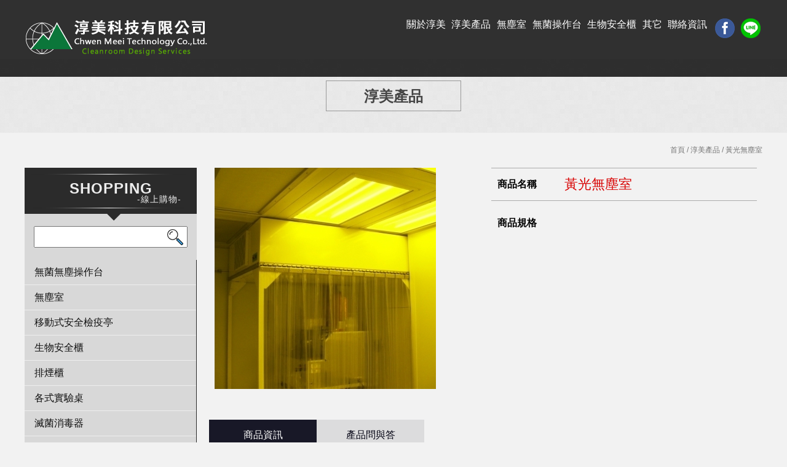

--- FILE ---
content_type: text/html; charset=UTF-8
request_url: https://www.0932679242.com/products/info.php?id=2244&title_id=
body_size: 29117
content:
<!DOCTYPE html>
<html lang="zh_tw">
<head>
<!-- 行銷 -->
<!-- Global site tag (gtag.js) - Google Analytics -->
<script async src="https://www.googletagmanager.com/gtag/js?id=UA-144095206-1"></script>
<script>
  window.dataLayer = window.dataLayer || [];
  function gtag(){dataLayer.push(arguments);}
  gtag('js', new Date());

  gtag('config', 'UA-144095206-1');
</script><!--[if lt IE 9]><script src="../js/html5.js"></script><![endif]-->
<meta charset="UTF-8" />
<meta http-equiv="content-language" content="zh-TW" />
<meta http-equiv="X-UA-Compatible" content="IE=edge" />
<title>黃光無塵室-淳美科技有限公司-無菌操作台/無塵室/無塵室施工/無塵室設計</title>
<meta name="keywords" content="淳美科技有限公司-無菌操作台/無塵室/無塵室施工/無塵室設計-,,無塵室規劃/空氣清淨機推薦,淳美科技有限公司/無塵室設計/無塵室施工/無菌操作台/生物安全操作台/空氣清淨機,無塵室設計施工,無塵室設計,無塵室施工,無塵室設備,標準無塵室施工,無菌無塵操作台,無菌無塵室,無塵室相關設備,無塵室工程規劃,無菌操作台,無菌操作台施工,無菌操作台設計,無塵室相關設備, 空氣清淨機廠商,空氣清淨機品牌, 實用空氣清淨機,環保空氣清淨機" />
<meta name="description" content="自民國82年成立以來，即秉持著品質第一，客戶服務至上的精神，研究開發各種尚未突破的技術及產品...
本公司秉持精益求精的精神，不斷在無塵室相關技術上力求突破，相繼成立無塵室設備製造廠，希望能貢獻自己的事業長才，於產品的製造與研發;並搭配無塵室工程(CLEAN ROOM)之整體規劃以滿足不同客戶的需求，並不斷的朝向更高的領域邁進。菌操作台、無塵操作台、無菌無塵室設計施工、無塵室相關設備、耗材及各式濾網不織布濾網、活性碳濾網等...;,,無塵室規劃/空氣清淨機推薦,淳美科技有限公司/無塵室設計/無塵室施工/無菌操作台/生物安全操作台/空氣清淨機,無塵室設計施工,無塵室設計,無塵室施工,無塵室設備,標準無塵室施工,無菌無塵操作台,無菌無塵室,無塵室相關設備,無塵室工程規劃,無菌操作台,無菌操作台施工,無菌操作台設計,無塵室相關設備, 空氣清淨機廠商,空氣清淨機品牌, 實用空氣清淨機,環保空氣清淨機" />
<meta name="author" content="網頁設計 = 揚京快客雲端多媒體行銷" /> 
<link rel="shortcut icon" href="../favicon.ico">
<meta name="viewport" content="width=device-width, initial-scale=1.0"><!-- Meta For iPad, iPhone device -->
<meta property="og:type" content="website" />
<meta property="og:site_name" content="淳美科技有限公司-無菌操作台/無塵室/無塵室施工/無塵室設計" />
<meta property="og:url" content="www.0932679242.com" />
<link rel="stylesheet" href="../css/normalize.css" />
<script src="../js/jquery-1.11.3.min.js"></script>
<script src="../js/jquery.easing.1.3.js"></script>
<link type="text/css" href="../css/jquery.mmenu.all.css" rel="stylesheet" />
<link rel="stylesheet" href="../css/menu.css" />
<link rel="stylesheet" href="../css/style.css" />
<link  href="../css/fotorama.css" rel="stylesheet">
<link rel="stylesheet" href="../css/font-awesome.css">
<script type="text/javascript" src="../include/store.js"></script>
<script type="text/javascript" src="../js/jquery.mmenu.all.min.js"></script>
<style>
#menu-right{top:0;}  
</style>
</head>

<body>
	<style>
/*抬頭背景顏色*/
.header_pc,.search_box, .header, 
.copyR
{background: rgba(0,0,0,0.8);}
.sider_top{
	background-color: rgba(0,0,0,0.8);}
.sider_top:before{
	border-color: rgba(0,0,0,0.8) transparent transparent transparent;
}
#menu-right .layer_one{
border-bottom: 3px solid rgba(0,0,0,0.8);
border-right: 1px solid rgba(0,0,0,0.8);
}
.css-table .thead,.css-table .tr.mobile_only{background: rgba(0,0,0,0.8);}
.account_note p{background: rgba(0,0,0,0.8);}
.other_promotion li:first-child .time_box, .other_promotion li:first-child .title_box{background: rgba(0,0,0,0.8);}
.hvr-bubble-float-bottom:hover, .hvr-bubble-float-bottom:focus, .hvr-bubble-float-bottom:active{background: rgba(0,0,0,0.8);}
.hvr-bubble-float-bottom:hover:before, .hvr-bubble-float-bottom:focus:before, .hvr-bubble-float-bottom:active:before, .hvr-bubble-float-bottom.now:before{    border-color: rgba(0,0,0,0.8) transparent transparent transparent;}
.select_type a{background: rgba(0,0,0,0.8);}

/*抬頭文字顏色*/
.header_pc #navigation ul li a, .copyR,.copyR a{color:#ffffff;}
.iconMenu{color:#ffffff;}
.css-table .th{color:#ffffff;}
.select_type a{color:#ffffff;}
/*第一層背景顏色*/
#menu-right,
.search_side
{background:#D8D8D8;}
/*第一層文字顏色*/
#menu-right,
#menu-right li a{color:;}
/*第一層背景滑過顏色*/ 
#menu-right li:hover {background:#717171;}

/*第一層文字滑過顏色*/ 
#menu-right li:hover a{color:#ffffff;}

/*第二層背景顏色*/
#menu-right li li{background:#EAEAEA;}

/*第二層文字顏色*/
#menu-right li li a{color:#111111;}/*20190320 :hover 拿掉*/

/*第二層背景滑過顏色*/ 
#menu-right li li:hover {background:;}

/*第二層文字滑過顏色*/ 
#menu-right li li:hover a{color:;}


/*下方區塊背景顏色*/
footer{background:;}
/*下方區塊文字顏色*/
footer,.footer a{color:;}
/*內文區塊色*/
body{background:;}
article .box:before{background:;}

/*手機板 左上方 手機板選單按鈕背景顏色*/
.header a.m_menu {background-color:#D8D8D8 !important;}
/*手機板購物車品項文字顏色 + 背景言顏色*/
.css-table .tr.mobile_only {color:#ffffff !important;}
.css-table .td {background: rgba(0,0,0,0.8) !important;;}
/*左邊選單抬頭文字顏色*/
.account_note p,
.sider_top {color: !important;}
</style>	<div id="page">
		<script type="text/javascript">
jQuery(document).ready(function($){
	$("#menu").mmenu({
		"extensions":[
			"theme-dark"
		],
		"navbars": [
			  {
				 "position": "bottom",
				 "content": [
						"<a href='http://line.naver.jp/ti/p/1u-qXueJ1v'><img src='https://www.0932679242.com/images/mline.png' target='_blank'></a>",						"<a href='https://www.facebook.com/yuwey.shu' target='_blank'><img src='https://www.0932679242.com/images/mfb.png'></a>"						
					]
				}
			]
		});
	});
</script>
<header>
	<!--電腦版選單-->
    <div class="header_pc">
        <div class="inner">
            <nav id="navigation" class="clearfix">
                <a href="https://www.0932679242.com" class="logo">
                    <img src="https://www.gogo-engineering.com/store_image/0932679242/L159169945046.png" /><h1>淳美科技有限公司-無菌操作台/無塵室/無塵室施工/無塵室設計</h1>
                </a>
    
                <ul class="pc_menu clearfix">
					                    <li><a href="https://www.0932679242.com#page" target="_self">關於淳美</a></li>
					                    <li><a href="https://www.0932679242.com/products/index.php?title_id=504#page" target="_self">淳美產品</a></li>
					                    <li><a href="https://www.0932679242.com/products/index.php?group_id=180&title_id=504#page#page" target="_self">無塵室</a></li>
					                    <li><a href="https://www.0932679242.com/products/index.php?group_id=2593&title_id=504#page#page" target="_self">無菌操作台</a></li>
					                    <li><a href="https://www.0932679242.com/products/info.php?id=11508&title_id=504#page#page" target="_self">生物安全櫃</a></li>
					                    <li><a href="https://www.0932679242.com/paper/other_select_index.php?title_id=509&group_id=35#page" target="_self">其它</a></li>
					                    <li><a href="https://www.0932679242.com/paper/contact_index.php?title_id=507#page" target="_self">聯絡資訊</a></li>
					                    <li>
                                                <a href="https://www.facebook.com/yuwey.shu" target="_blank" class="out_link"><img src="https://www.0932679242.com/images/fb.png" /></a>                        <a href="http://line.naver.jp/ti/p/1u-qXueJ1v" target="_blank" class="out_link"><img src="https://www.0932679242.com/images/line.png" /></a>                    </li>
                </ul>
            </nav>
        </div><!--inner-->
    </div><!--header_pc-->
    
    <!--手機版選單-->
    <div class="header">
    	<nav id="menu">
			<ul>
								<li><a href="https://www.0932679242.com#page">關於淳美</a>
				              	</li>
								<li><a href="https://www.0932679242.com/products/index.php?title_id=504#page">淳美產品</a>
				              		<ul>
									
                        <li><a href="javascript:void(0)">無菌無塵操作台</a>
                            <ul>
							                               <li><a href="https://www.0932679242.com/products/index.php?group_id=2593&second_id=3321&title_id=504#page">水平式無菌操作台</a></li>
							                                <li><a href="https://www.0932679242.com/products/index.php?group_id=2593&second_id=3322&title_id=504#page">垂直式無菌操作台</a></li>
							                                <li><a href="https://www.0932679242.com/products/index.php?group_id=2593&second_id=3323&title_id=504#page">電腦控制式無菌無塵操作台</a></li>
							                                <li><a href="https://www.0932679242.com/products/index.php?group_id=2593&second_id=3324&title_id=504#page">新式無菌操作台</a></li>
							                              </ul>
                        </li>
						 			
                        <li><a href="javascript:void(0)">無塵室</a>
                            <ul>
							                               <li><a href="https://www.0932679242.com/products/index.php?group_id=180&second_id=298&title_id=504#page">標準無塵室</a></li>
							                                <li><a href="https://www.0932679242.com/products/index.php?group_id=180&second_id=299&title_id=504#page">黃光無塵室</a></li>
							                                <li><a href="https://www.0932679242.com/products/index.php?group_id=180&second_id=3015&title_id=504#page">標準型-空氣浴塵室-無塵室</a></li>
							                              </ul>
                        </li>
						 			
                        <li><a href="https://www.0932679242.com/products/index.php?group_id=1694&title_id=504#page">移動式安全檢疫亭</a>
                            <ul>
							                             </ul>
                        </li>
						 			
                        <li><a href="javascript:void(0)">生物安全櫃</a>
                            <ul>
							                               <li><a href="https://www.0932679242.com/products/index.php?group_id=182&second_id=1915&title_id=504#page">ESCO型錄</a></li>
							                              </ul>
                        </li>
						 			
                        <li><a href="javascript:void(0)">排煙櫃</a>
                            <ul>
							                               <li><a href="https://www.0932679242.com/products/index.php?group_id=183&second_id=313&title_id=504#page">排煙櫃-桌上型</a></li>
							                                <li><a href="https://www.0932679242.com/products/index.php?group_id=183&second_id=314&title_id=504#page">排煙櫃-落地型</a></li>
							                              </ul>
                        </li>
						 			
                        <li><a href="javascript:void(0)">各式實驗桌</a>
                            <ul>
							                               <li><a href="https://www.0932679242.com/products/index.php?group_id=184&second_id=317&title_id=504#page">各式實驗桌</a></li>
							                              </ul>
                        </li>
						 			
                        <li><a href="https://www.0932679242.com/products/index.php?group_id=185&title_id=504#page">滅菌消毒器</a>
                            <ul>
							                             </ul>
                        </li>
						 			
                        <li><a href="javascript:void(0)">恆溫培養箱</a>
                            <ul>
							                               <li><a href="https://www.0932679242.com/products/index.php?group_id=186&second_id=319&title_id=504#page">JS430,JS530規格說明</a></li>
							                              </ul>
                        </li>
						 			
                        <li><a href="javascript:void(0)">各式濾材</a>
                            <ul>
							                               <li><a href="https://www.0932679242.com/products/index.php?group_id=179&second_id=305&title_id=504#page">各式濾材-過濾網</a></li>
							                                <li><a href="https://www.0932679242.com/products/index.php?group_id=179&second_id=306&title_id=504#page">各式濾材-無塵衣帽各式耗材</a></li>
							                                <li><a href="https://www.0932679242.com/products/index.php?group_id=179&second_id=307&title_id=504#page">各式濾材-純水過濾器RO</a></li>
							                                <li><a href="https://www.0932679242.com/products/index.php?group_id=179&second_id=308&title_id=504#page">各式濾材-風車.馬達</a></li>
							                                <li><a href="https://www.0932679242.com/products/index.php?group_id=179&second_id=309&title_id=504#page">各式濾材-培養盒</a></li>
							                              </ul>
                        </li>
						 			
                        <li><a href="javascript:void(0)">粒子計數器</a>
                            <ul>
							                               <li><a href="https://www.0932679242.com/products/index.php?group_id=711&second_id=1007&title_id=504#page">粒子計數器PCE-PCO 2</a></li>
							                                <li><a href="https://www.0932679242.com/products/index.php?group_id=711&second_id=1006&title_id=504#page">粒子計數器PCE-PCO 1</a></li>
							                              </ul>
                        </li>
						             		</ul>
					              	</li>
								<li><a href="https://www.0932679242.com/products/index.php?group_id=180&title_id=504#page#page">無塵室</a>
				              	</li>
								<li><a href="https://www.0932679242.com/products/index.php?group_id=2593&title_id=504#page#page">無菌操作台</a>
				              	</li>
								<li><a href="https://www.0932679242.com/products/info.php?id=11508&title_id=504#page#page">生物安全櫃</a>
				              	</li>
								<li><a href="https://www.0932679242.com/paper/other_select_index.php?title_id=509&group_id=35#page">其它</a>
				              	</li>
								<li><a href="https://www.0932679242.com/paper/contact_index.php?title_id=507#page">聯絡資訊</a>
				              	</li>
							</ul>
		</nav>
            
		<a class="m_menu" href="#menu"></a>
        <a href="https://www.0932679242.com/products/car.php?title_id=504" class="iconMenu iCart"><i class="fa fa-shopping-cart" aria-hidden="true"></i></a>
      	<a href="javascript:void(0)" class="iconMenu iSearch"><i class="fa fa-search" aria-hidden="true"></i></a>
       <a href="https://www.0932679242.com"><img src="https://www.gogo-engineering.com/store_image/0932679242/L159169945046.png" /></a>       
	</div><!--header-->
    <div class="search_box mobile_only">
    	<div class="search_top">
			<form method="get" action="https://www.0932679242.com/products/index.php">
        	 <input type="text" name="keyword" id="keyword" value="">
          <input type="submit" value="">
		  </form>
    	</div><!--search_top--> 
	</div><!--search_box-->
    
</header>
  <div class="page_mainTitle clearfix">
    <h2 class="mainTitle">淳美產品</h2>
  </div><!--page_mainTitle-->
  <div class="center">
    <p class="path"><a href="../index.php">首頁</a> / <a href="index.php?title_id=#page">淳美產品</a> / 黃光無塵室</p>
  </div><!--center-->

<div class="content_side center">

  <headerSide>
	<span class="menu-right"><i class="fa fa-list-ul"></i></span>
</headerSide>

<div class="item_height" style="float:left">
<div id="menu-right">
	<h3 class="sider_top">SHOPPING<span>-線上購物-</span></h3>
	<div class="search_side">
		<form method="get" action="index.php">
  		<input type="hidden" name="title_id" value="" />
		 <input type="text" name="keyword" id="keyword" value="" class="search2">
   		 <input type="submit" value="" class="search2_bg">
		 </form>
	</div><!--search_side-->
    <div class="box">
        <ul class="layer_one">
			            <li class='layer_two'>
                <a href="index.php?group_id=2593&title_id=#page">無菌無塵操作台</a>
                <ul class="layer_two">
					                     <li><a href="index.php?group_id=2593&second_id=3321&title_id=#page">水平式無菌操作台</a></li>
					                    <li><a href="index.php?group_id=2593&second_id=3322&title_id=#page">垂直式無菌操作台</a></li>
					                    <li><a href="index.php?group_id=2593&second_id=3323&title_id=#page">電腦控制式無菌無塵操作台</a></li>
					                    <li><a href="index.php?group_id=2593&second_id=3324&title_id=#page">新式無菌操作台</a></li>
					                </ul>
            </li>
			            <li class='layer_two'>
                <a href="index.php?group_id=180&title_id=#page">無塵室</a>
                <ul class="layer_two">
					                     <li><a href="index.php?group_id=180&second_id=298&title_id=#page">標準無塵室</a></li>
					                    <li><a href="index.php?group_id=180&second_id=299&title_id=#page">黃光無塵室</a></li>
					                    <li><a href="index.php?group_id=180&second_id=3015&title_id=#page">標準型-空氣浴塵室-無塵室</a></li>
					                </ul>
            </li>
			            <li class='layer_two'>
                <a href="index.php?group_id=1694&title_id=#page">移動式安全檢疫亭</a>
                <ul class="layer_two">
					                 </ul>
            </li>
			            <li class='layer_two'>
                <a href="index.php?group_id=182&title_id=#page">生物安全櫃</a>
                <ul class="layer_two">
					                     <li><a href="index.php?group_id=182&second_id=1915&title_id=#page">ESCO型錄</a></li>
					                </ul>
            </li>
			            <li class='layer_two'>
                <a href="index.php?group_id=183&title_id=#page">排煙櫃</a>
                <ul class="layer_two">
					                     <li><a href="index.php?group_id=183&second_id=313&title_id=#page">排煙櫃-桌上型</a></li>
					                    <li><a href="index.php?group_id=183&second_id=314&title_id=#page">排煙櫃-落地型</a></li>
					                </ul>
            </li>
			            <li class='layer_two'>
                <a href="index.php?group_id=184&title_id=#page">各式實驗桌</a>
                <ul class="layer_two">
					                     <li><a href="index.php?group_id=184&second_id=317&title_id=#page">各式實驗桌</a></li>
					                </ul>
            </li>
			            <li class='layer_two'>
                <a href="index.php?group_id=185&title_id=#page">滅菌消毒器</a>
                <ul class="layer_two">
					                 </ul>
            </li>
			            <li class='layer_two'>
                <a href="index.php?group_id=186&title_id=#page">恆溫培養箱</a>
                <ul class="layer_two">
					                     <li><a href="index.php?group_id=186&second_id=319&title_id=#page">JS430,JS530規格說明</a></li>
					                </ul>
            </li>
			            <li class='layer_two'>
                <a href="index.php?group_id=179&title_id=#page">各式濾材</a>
                <ul class="layer_two">
					                     <li><a href="index.php?group_id=179&second_id=305&title_id=#page">各式濾材-過濾網</a></li>
					                    <li><a href="index.php?group_id=179&second_id=306&title_id=#page">各式濾材-無塵衣帽各式耗材</a></li>
					                    <li><a href="index.php?group_id=179&second_id=307&title_id=#page">各式濾材-純水過濾器RO</a></li>
					                    <li><a href="index.php?group_id=179&second_id=308&title_id=#page">各式濾材-風車.馬達</a></li>
					                    <li><a href="index.php?group_id=179&second_id=309&title_id=#page">各式濾材-培養盒</a></li>
					                </ul>
            </li>
			            <li class='layer_two'>
                <a href="index.php?group_id=711&title_id=#page">粒子計數器</a>
                <ul class="layer_two">
					                     <li><a href="index.php?group_id=711&second_id=1007&title_id=#page">粒子計數器PCE-PCO 2</a></li>
					                    <li><a href="index.php?group_id=711&second_id=1006&title_id=#page">粒子計數器PCE-PCO 1</a></li>
					                </ul>
            </li>
			        </ul>
    </div><!--box-->
</div><!--menu-right-->
</div><!--item_height-->
<section>

<div class="container-item_side item_height">
  
  <div class="product_infobox clearfix">
    <div class="half">
      <div class="fotorama" data-nav="thumbs" data-thumbwidth="80" data-thumbheight="80">
	          <img src="https://www.gogo-engineering.com/store_image/0932679242/E1440402800701.jpg" alt="黃光無塵室">
		        <img src="https://www.gogo-engineering.com/store_image/0932679242/E" alt="黃光無塵室">
		        <img src="https://www.gogo-engineering.com/store_image/0932679242/E" alt="黃光無塵室">
		      </div>
    </div><!--half-->

    <div class="half">
      <ul class="product_text">
        <li>
          <div class="table01">商品名稱</div>
          <div class="table02 Pname">黃光無塵室</div>
        </li>
        <li>
          <div class="table01">商品規格</div>
          <div class="table02"></div>
        </li>
		 		<form method="post" action="car.php?title_id=#page">
		<input type="hidden" name="pro_id" value="2244" />
				      
		</form>
      </ul>
    </div><!--half-->
  </div><!--product_infobox-->

  <a name="startCon"></a>
  <div class="product_tabs clearfix" id="product_tabs">
    <ul class="tabs">
      <li class="active" rel="tab1" ><a href="#startCon">商品資訊</a></li>
      <li rel="tab2"><a href="#startCon">產品問與答</a></li>
    </ul>

    <div class="tab_container">
      <h3 class="d_active tab_drawer_heading" rel="tab1">商品資訊</h3>
      <div id="tab1" class="tab_content">

        <!--以下為編輯區-->
        <style type="text/css">
.clear { clear:both;}
.p1 { font-family:"微軟正黑體";
		font-size:17px;
		color:#444444;
		letter-spacing:1px;
		line-height:1.8em;
}
.content { width:100%;
			text-align:left;
			}
.bp { font-weight:bold;
	font-size:1.5em;
	line-height:2em;}
#title { width:30%;
		 margin:1em 0 1em 35%;}
#pic03 { float:left;
		width:40%;
		margin:2em 10% 0 0;}
@media screen and (max-width:1024px){
	
}

@media screen and (max-width:768px){
	
}

@media screen and (max-width:480px){
.content { padding:0 2%;}
#pic03 { float:none;
		width:100%;
		margin:2em 0;}
}</style>
<div class="content">
	<p class="p1">
		<span class="bp">黃光無塵室</span><br />
		大多數之感光膠(光阻、光刻膠)的光敏感範圍皆在450nm以下，故原則上無塵室的光線波長只要在500nm以上就算是安全，不會造成提早感光及誤曝的情況 黃光無塵室，是物理及人性方面最能被為接受的。</p>
	<img id="pic03" src="http://www.chwenmeei.com/upload/photo/16_3b.jpg" /> <img id="pic03" src="http://www.chwenmeei.com/upload/photo/17_3b.jpg" /> <!--↓content結束-->
	<div class="clear">
		&nbsp;</div>
</div>
        <!-- 編輯區結束 -->

      </div><!-- #tab1 -->
      <h3 class="tab_drawer_heading" rel="tab2">產品問與答</h3>
      <div id="tab2" class="tab_content">
	  	
        <ul class="table_box">
		 <form action="pro_edit.php" method="post" name="send_ask" class="style1"  onsubmit="return SendProAsk()">
			<input type="hidden" name="tpl" value="==wazF2XvJHc807">
			<input type="hidden" name="pro_id" value="2244" />
          <li>
            <div class="table01">姓名</div>
            <div class="table02"><input type="text" name="name" id="name" class="input01"></div>
          </li>
          <li>
              <div class="table01">手機</div>
              <div class="table02"><input type="text" name="phone" id="phone" class="input01"></div>
          </li>
		   <li>
              <div class="table01">電話</div>
              <div class="table02"><input type="text" name="tel" id="tel" class="input01"></div>
          </li>
		   <li>
              <div class="table01">E-mail</div>
              <div class="table02"><input type="text" name="mail" id="mail" class="input01"></div>
          </li>
          <li>
              <div class="table01">驗證碼</div>
              <div class="table02"><input type="text" name="checknum" id="checknum" class="input02"> 
                  <span class="dis"><img src="../include/showrandimg.php"></span>
              </div>
          </li>
          <li>
              <div class="table01">留言內容</div>
              <div class="table02">
                  <textarea name="qus" id="qus" onFocus="if(this.value=='提出問題，不得超過100字')this.value='';" class="input01_area"></textarea></div>
          </li>
          <li class="last_item">
            <input type="reset" value="重新填寫" class="btn btn_blank left">
            <input type="submit" value="提出問題" class="btn btn_fill right">
          </li>
			</form>
            </ul>
      </div><!-- #tab2 --> 
    </div><!-- .tab_container -->

  </div><!--product_tabs-->
  
  <div class="other_product">
  
  <h5>相關產品</h5>
  
  <ul class="o_p_item clearfix">
    <li><a href="?id=2248&title_id=#page"><img src="https://www.gogo-engineering.com/store_image/0932679242/E1504056617021.jpg" alt="無菌操作台-落地型"><p>無菌操作台-落地型</p></a></li>
    <li><a href="?id=2257&title_id=#page"><img src="https://www.gogo-engineering.com/store_image/0932679242/E1440405975121.jpg" alt="各式濾材-純水過濾器RO"><p>各式濾材-純水過濾器RO</p></a></li>
    </ul>
  
  </div><!--other_product-->

  
</div><!--container-item_side-->

</section>

</div><!--content_side-->

<a href="#" class="to_top"></a>
<footer class="footer">
  <ul>
     <li><a href="https://www.0932679242.com"><img src="https://www.gogo-engineering.com/store_image/0932679242/L159169945046.png"></a></li>    <li>TEL: 0932679242 無塵室 無菌操作台</li>
    <li>E-mail:<a href="mailto:yuwey6577@yahoo.com.tw ">yuwey6577@yahoo.com.tw </a></li>
    <li>地址:彰化縣花壇鄉崙雅村花秀路325巷17號</li>
  </ul>
</footer>
<div class="copyR">
<span style="float:left;"> 瀏覽人數: 442660</span>
  ©  All Rights Reserved. 
  <div class="break">Designed by <a href="https://www.ykqk.com.tw/" target="_blank">揚京快客網路科技 網頁設計</a> <a href="https://www.gogo-engineering.com/web_login/login.php" target="_blank">.</a></div>
</div><!--copyR-->
<div class="keywords">
	<p><span id="show_item1" style="display:none"></span>&nbsp;&nbsp;</p>
	<p>無塵室規劃/空氣清淨機推薦,淳美科技有限公司/無塵室設計/無塵室施工/無菌操作台/生物安全操作台/空氣清淨機,無塵室設計施工,無塵室設計,無塵室施工,無塵室設備<span id="show_itemb1" style="display:none">,標準無塵室施工,無菌無塵操作台,無菌無塵室,無塵室相關設備,無塵室工程規劃,無菌操作台,無菌操作台施工,無菌操作台設計,無塵室相關設備, 空氣清淨機廠商,空氣清淨機品牌, 實用空氣清淨機,環保空氣清淨機</span>&nbsp;&nbsp;<span id="NoButtonb1"><input type="button" value="更多" style="width:50px;height:20px;" onclick="MoreItem('yes','b1')"/></span><span id="YesButtonb1" style="display:none"><input type="button" value="隱藏" style="width:50px;height:20px;" onclick="MoreItem('no','b1')"/></span></p>
</div></div><!--page-->
<script src="../js/fotorama.js"></script>
<script src="../js/main.js" type="text/javascript" ></script>
<script>
$(document).ready(function() {
var maxHeight = 0;

$(".item_height").each(function(){
   if ($(this).height() > maxHeight) { maxHeight = $(this).height(); }
});

$(".item_height").height(maxHeight);
});
</script>
</body>
</html>